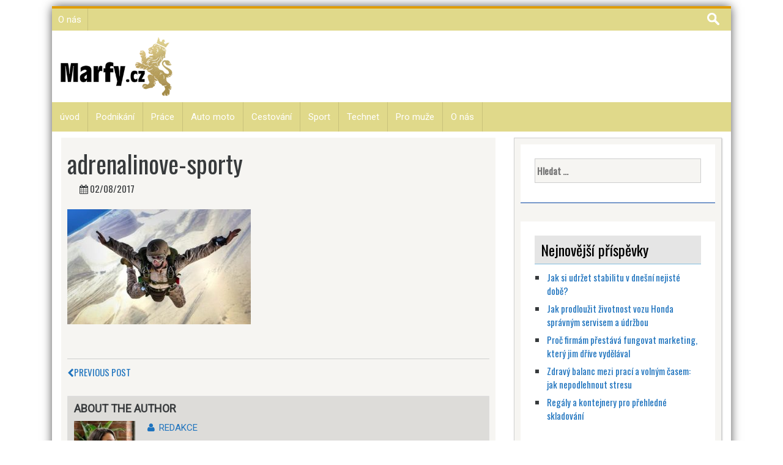

--- FILE ---
content_type: text/html; charset=UTF-8
request_url: https://www.marfy.cz/adrenalinove-sporty/adrenalinove-sporty/
body_size: 9036
content:
<!DOCTYPE html>
<html lang="cs">
<head>
<meta charset="UTF-8">
<meta name="viewport" content="width=device-width, initial-scale=1">
<link rel="profile" href="https://gmpg.org/xfn/11">
<link rel="pingback" href="https://www.marfy.cz/xmlrpc.php">


<meta name='robots' content='index, follow, max-image-preview:large, max-snippet:-1, max-video-preview:-1' />

	<!-- This site is optimized with the Yoast SEO plugin v20.0 - https://yoast.com/wordpress/plugins/seo/ -->
	<title>adrenalinove-sporty - Marfy.cz</title>
	<meta name="description" content="adrenalinove-sporty" />
	<link rel="canonical" href="https://www.marfy.cz/adrenalinove-sporty/adrenalinove-sporty/" />
	<meta property="og:locale" content="cs_CZ" />
	<meta property="og:type" content="article" />
	<meta property="og:title" content="adrenalinove-sporty - Marfy.cz" />
	<meta property="og:description" content="adrenalinove-sporty" />
	<meta property="og:url" content="https://www.marfy.cz/adrenalinove-sporty/adrenalinove-sporty/" />
	<meta property="og:site_name" content="Marfy.cz" />
	<meta property="article:modified_time" content="2017-08-02T05:59:43+00:00" />
	<meta property="og:image" content="https://www.marfy.cz/adrenalinove-sporty/adrenalinove-sporty" />
	<meta property="og:image:width" content="960" />
	<meta property="og:image:height" content="600" />
	<meta property="og:image:type" content="image/jpeg" />
	<meta name="twitter:card" content="summary_large_image" />
	<script type="application/ld+json" class="yoast-schema-graph">{"@context":"https://schema.org","@graph":[{"@type":"WebPage","@id":"https://www.marfy.cz/adrenalinove-sporty/adrenalinove-sporty/","url":"https://www.marfy.cz/adrenalinove-sporty/adrenalinove-sporty/","name":"adrenalinove-sporty - Marfy.cz","isPartOf":{"@id":"https://www.marfy.cz/#website"},"primaryImageOfPage":{"@id":"https://www.marfy.cz/adrenalinove-sporty/adrenalinove-sporty/#primaryimage"},"image":{"@id":"https://www.marfy.cz/adrenalinove-sporty/adrenalinove-sporty/#primaryimage"},"thumbnailUrl":"https://www.marfy.cz/wp-content/uploads/2017/08/adrenalinove-sporty.jpg","datePublished":"2017-08-02T05:59:26+00:00","dateModified":"2017-08-02T05:59:43+00:00","description":"adrenalinove-sporty","breadcrumb":{"@id":"https://www.marfy.cz/adrenalinove-sporty/adrenalinove-sporty/#breadcrumb"},"inLanguage":"cs","potentialAction":[{"@type":"ReadAction","target":["https://www.marfy.cz/adrenalinove-sporty/adrenalinove-sporty/"]}]},{"@type":"ImageObject","inLanguage":"cs","@id":"https://www.marfy.cz/adrenalinove-sporty/adrenalinove-sporty/#primaryimage","url":"https://www.marfy.cz/wp-content/uploads/2017/08/adrenalinove-sporty.jpg","contentUrl":"https://www.marfy.cz/wp-content/uploads/2017/08/adrenalinove-sporty.jpg","width":960,"height":600,"caption":"adrenalinové sporty"},{"@type":"BreadcrumbList","@id":"https://www.marfy.cz/adrenalinove-sporty/adrenalinove-sporty/#breadcrumb","itemListElement":[{"@type":"ListItem","position":1,"name":"Domů","item":"https://www.marfy.cz/"},{"@type":"ListItem","position":2,"name":"Adrenalinové sporty","item":"https://www.marfy.cz/adrenalinove-sporty/"},{"@type":"ListItem","position":3,"name":"adrenalinove-sporty"}]},{"@type":"WebSite","@id":"https://www.marfy.cz/#website","url":"https://www.marfy.cz/","name":"Marfy.cz","description":"","publisher":{"@id":"https://www.marfy.cz/#organization"},"potentialAction":[{"@type":"SearchAction","target":{"@type":"EntryPoint","urlTemplate":"https://www.marfy.cz/?s={search_term_string}"},"query-input":"required name=search_term_string"}],"inLanguage":"cs"},{"@type":"Organization","@id":"https://www.marfy.cz/#organization","name":"Marfy.cz","url":"https://www.marfy.cz/","logo":{"@type":"ImageObject","inLanguage":"cs","@id":"https://www.marfy.cz/#/schema/logo/image/","url":"","contentUrl":"","width":960,"height":600,"caption":"Marfy.cz"},"image":{"@id":"https://www.marfy.cz/#/schema/logo/image/"}}]}</script>
	<!-- / Yoast SEO plugin. -->


<link rel='dns-prefetch' href='//fonts.googleapis.com' />
<link rel='dns-prefetch' href='//s.w.org' />
<link rel="alternate" type="application/rss+xml" title="Marfy.cz &raquo; RSS zdroj" href="https://www.marfy.cz/feed/" />
<link rel="alternate" type="application/rss+xml" title="Marfy.cz &raquo; RSS komentářů" href="https://www.marfy.cz/comments/feed/" />
<link rel="alternate" type="application/rss+xml" title="Marfy.cz &raquo; RSS komentářů pro adrenalinove-sporty" href="https://www.marfy.cz/adrenalinove-sporty/adrenalinove-sporty/feed/" />
<script type="text/javascript">
window._wpemojiSettings = {"baseUrl":"https:\/\/s.w.org\/images\/core\/emoji\/14.0.0\/72x72\/","ext":".png","svgUrl":"https:\/\/s.w.org\/images\/core\/emoji\/14.0.0\/svg\/","svgExt":".svg","source":{"concatemoji":"https:\/\/www.marfy.cz\/wp-includes\/js\/wp-emoji-release.min.js?ver=6.0.11"}};
/*! This file is auto-generated */
!function(e,a,t){var n,r,o,i=a.createElement("canvas"),p=i.getContext&&i.getContext("2d");function s(e,t){var a=String.fromCharCode,e=(p.clearRect(0,0,i.width,i.height),p.fillText(a.apply(this,e),0,0),i.toDataURL());return p.clearRect(0,0,i.width,i.height),p.fillText(a.apply(this,t),0,0),e===i.toDataURL()}function c(e){var t=a.createElement("script");t.src=e,t.defer=t.type="text/javascript",a.getElementsByTagName("head")[0].appendChild(t)}for(o=Array("flag","emoji"),t.supports={everything:!0,everythingExceptFlag:!0},r=0;r<o.length;r++)t.supports[o[r]]=function(e){if(!p||!p.fillText)return!1;switch(p.textBaseline="top",p.font="600 32px Arial",e){case"flag":return s([127987,65039,8205,9895,65039],[127987,65039,8203,9895,65039])?!1:!s([55356,56826,55356,56819],[55356,56826,8203,55356,56819])&&!s([55356,57332,56128,56423,56128,56418,56128,56421,56128,56430,56128,56423,56128,56447],[55356,57332,8203,56128,56423,8203,56128,56418,8203,56128,56421,8203,56128,56430,8203,56128,56423,8203,56128,56447]);case"emoji":return!s([129777,127995,8205,129778,127999],[129777,127995,8203,129778,127999])}return!1}(o[r]),t.supports.everything=t.supports.everything&&t.supports[o[r]],"flag"!==o[r]&&(t.supports.everythingExceptFlag=t.supports.everythingExceptFlag&&t.supports[o[r]]);t.supports.everythingExceptFlag=t.supports.everythingExceptFlag&&!t.supports.flag,t.DOMReady=!1,t.readyCallback=function(){t.DOMReady=!0},t.supports.everything||(n=function(){t.readyCallback()},a.addEventListener?(a.addEventListener("DOMContentLoaded",n,!1),e.addEventListener("load",n,!1)):(e.attachEvent("onload",n),a.attachEvent("onreadystatechange",function(){"complete"===a.readyState&&t.readyCallback()})),(e=t.source||{}).concatemoji?c(e.concatemoji):e.wpemoji&&e.twemoji&&(c(e.twemoji),c(e.wpemoji)))}(window,document,window._wpemojiSettings);
</script>
<style type="text/css">
img.wp-smiley,
img.emoji {
	display: inline !important;
	border: none !important;
	box-shadow: none !important;
	height: 1em !important;
	width: 1em !important;
	margin: 0 0.07em !important;
	vertical-align: -0.1em !important;
	background: none !important;
	padding: 0 !important;
}
</style>
	<link rel='stylesheet' id='wp-block-library-css'  href='https://www.marfy.cz/wp-includes/css/dist/block-library/style.min.css?ver=6.0.11' type='text/css' media='all' />
<style id='global-styles-inline-css' type='text/css'>
body{--wp--preset--color--black: #000000;--wp--preset--color--cyan-bluish-gray: #abb8c3;--wp--preset--color--white: #ffffff;--wp--preset--color--pale-pink: #f78da7;--wp--preset--color--vivid-red: #cf2e2e;--wp--preset--color--luminous-vivid-orange: #ff6900;--wp--preset--color--luminous-vivid-amber: #fcb900;--wp--preset--color--light-green-cyan: #7bdcb5;--wp--preset--color--vivid-green-cyan: #00d084;--wp--preset--color--pale-cyan-blue: #8ed1fc;--wp--preset--color--vivid-cyan-blue: #0693e3;--wp--preset--color--vivid-purple: #9b51e0;--wp--preset--gradient--vivid-cyan-blue-to-vivid-purple: linear-gradient(135deg,rgba(6,147,227,1) 0%,rgb(155,81,224) 100%);--wp--preset--gradient--light-green-cyan-to-vivid-green-cyan: linear-gradient(135deg,rgb(122,220,180) 0%,rgb(0,208,130) 100%);--wp--preset--gradient--luminous-vivid-amber-to-luminous-vivid-orange: linear-gradient(135deg,rgba(252,185,0,1) 0%,rgba(255,105,0,1) 100%);--wp--preset--gradient--luminous-vivid-orange-to-vivid-red: linear-gradient(135deg,rgba(255,105,0,1) 0%,rgb(207,46,46) 100%);--wp--preset--gradient--very-light-gray-to-cyan-bluish-gray: linear-gradient(135deg,rgb(238,238,238) 0%,rgb(169,184,195) 100%);--wp--preset--gradient--cool-to-warm-spectrum: linear-gradient(135deg,rgb(74,234,220) 0%,rgb(151,120,209) 20%,rgb(207,42,186) 40%,rgb(238,44,130) 60%,rgb(251,105,98) 80%,rgb(254,248,76) 100%);--wp--preset--gradient--blush-light-purple: linear-gradient(135deg,rgb(255,206,236) 0%,rgb(152,150,240) 100%);--wp--preset--gradient--blush-bordeaux: linear-gradient(135deg,rgb(254,205,165) 0%,rgb(254,45,45) 50%,rgb(107,0,62) 100%);--wp--preset--gradient--luminous-dusk: linear-gradient(135deg,rgb(255,203,112) 0%,rgb(199,81,192) 50%,rgb(65,88,208) 100%);--wp--preset--gradient--pale-ocean: linear-gradient(135deg,rgb(255,245,203) 0%,rgb(182,227,212) 50%,rgb(51,167,181) 100%);--wp--preset--gradient--electric-grass: linear-gradient(135deg,rgb(202,248,128) 0%,rgb(113,206,126) 100%);--wp--preset--gradient--midnight: linear-gradient(135deg,rgb(2,3,129) 0%,rgb(40,116,252) 100%);--wp--preset--duotone--dark-grayscale: url('#wp-duotone-dark-grayscale');--wp--preset--duotone--grayscale: url('#wp-duotone-grayscale');--wp--preset--duotone--purple-yellow: url('#wp-duotone-purple-yellow');--wp--preset--duotone--blue-red: url('#wp-duotone-blue-red');--wp--preset--duotone--midnight: url('#wp-duotone-midnight');--wp--preset--duotone--magenta-yellow: url('#wp-duotone-magenta-yellow');--wp--preset--duotone--purple-green: url('#wp-duotone-purple-green');--wp--preset--duotone--blue-orange: url('#wp-duotone-blue-orange');--wp--preset--font-size--small: 13px;--wp--preset--font-size--medium: 20px;--wp--preset--font-size--large: 36px;--wp--preset--font-size--x-large: 42px;}.has-black-color{color: var(--wp--preset--color--black) !important;}.has-cyan-bluish-gray-color{color: var(--wp--preset--color--cyan-bluish-gray) !important;}.has-white-color{color: var(--wp--preset--color--white) !important;}.has-pale-pink-color{color: var(--wp--preset--color--pale-pink) !important;}.has-vivid-red-color{color: var(--wp--preset--color--vivid-red) !important;}.has-luminous-vivid-orange-color{color: var(--wp--preset--color--luminous-vivid-orange) !important;}.has-luminous-vivid-amber-color{color: var(--wp--preset--color--luminous-vivid-amber) !important;}.has-light-green-cyan-color{color: var(--wp--preset--color--light-green-cyan) !important;}.has-vivid-green-cyan-color{color: var(--wp--preset--color--vivid-green-cyan) !important;}.has-pale-cyan-blue-color{color: var(--wp--preset--color--pale-cyan-blue) !important;}.has-vivid-cyan-blue-color{color: var(--wp--preset--color--vivid-cyan-blue) !important;}.has-vivid-purple-color{color: var(--wp--preset--color--vivid-purple) !important;}.has-black-background-color{background-color: var(--wp--preset--color--black) !important;}.has-cyan-bluish-gray-background-color{background-color: var(--wp--preset--color--cyan-bluish-gray) !important;}.has-white-background-color{background-color: var(--wp--preset--color--white) !important;}.has-pale-pink-background-color{background-color: var(--wp--preset--color--pale-pink) !important;}.has-vivid-red-background-color{background-color: var(--wp--preset--color--vivid-red) !important;}.has-luminous-vivid-orange-background-color{background-color: var(--wp--preset--color--luminous-vivid-orange) !important;}.has-luminous-vivid-amber-background-color{background-color: var(--wp--preset--color--luminous-vivid-amber) !important;}.has-light-green-cyan-background-color{background-color: var(--wp--preset--color--light-green-cyan) !important;}.has-vivid-green-cyan-background-color{background-color: var(--wp--preset--color--vivid-green-cyan) !important;}.has-pale-cyan-blue-background-color{background-color: var(--wp--preset--color--pale-cyan-blue) !important;}.has-vivid-cyan-blue-background-color{background-color: var(--wp--preset--color--vivid-cyan-blue) !important;}.has-vivid-purple-background-color{background-color: var(--wp--preset--color--vivid-purple) !important;}.has-black-border-color{border-color: var(--wp--preset--color--black) !important;}.has-cyan-bluish-gray-border-color{border-color: var(--wp--preset--color--cyan-bluish-gray) !important;}.has-white-border-color{border-color: var(--wp--preset--color--white) !important;}.has-pale-pink-border-color{border-color: var(--wp--preset--color--pale-pink) !important;}.has-vivid-red-border-color{border-color: var(--wp--preset--color--vivid-red) !important;}.has-luminous-vivid-orange-border-color{border-color: var(--wp--preset--color--luminous-vivid-orange) !important;}.has-luminous-vivid-amber-border-color{border-color: var(--wp--preset--color--luminous-vivid-amber) !important;}.has-light-green-cyan-border-color{border-color: var(--wp--preset--color--light-green-cyan) !important;}.has-vivid-green-cyan-border-color{border-color: var(--wp--preset--color--vivid-green-cyan) !important;}.has-pale-cyan-blue-border-color{border-color: var(--wp--preset--color--pale-cyan-blue) !important;}.has-vivid-cyan-blue-border-color{border-color: var(--wp--preset--color--vivid-cyan-blue) !important;}.has-vivid-purple-border-color{border-color: var(--wp--preset--color--vivid-purple) !important;}.has-vivid-cyan-blue-to-vivid-purple-gradient-background{background: var(--wp--preset--gradient--vivid-cyan-blue-to-vivid-purple) !important;}.has-light-green-cyan-to-vivid-green-cyan-gradient-background{background: var(--wp--preset--gradient--light-green-cyan-to-vivid-green-cyan) !important;}.has-luminous-vivid-amber-to-luminous-vivid-orange-gradient-background{background: var(--wp--preset--gradient--luminous-vivid-amber-to-luminous-vivid-orange) !important;}.has-luminous-vivid-orange-to-vivid-red-gradient-background{background: var(--wp--preset--gradient--luminous-vivid-orange-to-vivid-red) !important;}.has-very-light-gray-to-cyan-bluish-gray-gradient-background{background: var(--wp--preset--gradient--very-light-gray-to-cyan-bluish-gray) !important;}.has-cool-to-warm-spectrum-gradient-background{background: var(--wp--preset--gradient--cool-to-warm-spectrum) !important;}.has-blush-light-purple-gradient-background{background: var(--wp--preset--gradient--blush-light-purple) !important;}.has-blush-bordeaux-gradient-background{background: var(--wp--preset--gradient--blush-bordeaux) !important;}.has-luminous-dusk-gradient-background{background: var(--wp--preset--gradient--luminous-dusk) !important;}.has-pale-ocean-gradient-background{background: var(--wp--preset--gradient--pale-ocean) !important;}.has-electric-grass-gradient-background{background: var(--wp--preset--gradient--electric-grass) !important;}.has-midnight-gradient-background{background: var(--wp--preset--gradient--midnight) !important;}.has-small-font-size{font-size: var(--wp--preset--font-size--small) !important;}.has-medium-font-size{font-size: var(--wp--preset--font-size--medium) !important;}.has-large-font-size{font-size: var(--wp--preset--font-size--large) !important;}.has-x-large-font-size{font-size: var(--wp--preset--font-size--x-large) !important;}
</style>
<link rel='stylesheet' id='skacero-pro-bootstrap-css'  href='https://www.marfy.cz/wp-content/themes/skacero-lite/css/bootstrap.min.css?ver=6.0.11' type='text/css' media='all' />
<link rel='stylesheet' id='skacero-pro-style-css'  href='https://www.marfy.cz/wp-content/themes/skacero-lite/style.css?ver=6.0.11' type='text/css' media='all' />
<link rel='stylesheet' id='skacero-pro-font-awesome-css'  href='https://www.marfy.cz/wp-content/themes/skacero-lite/font-awesome/css/font-awesome.min.css?ver=6.0.11' type='text/css' media='all' />
<link rel='stylesheet' id='skacero-pro-oswald-font-css'  href='https://fonts.googleapis.com/css?family=Oswald&#038;ver=6.0.11' type='text/css' media='all' />
<link rel='stylesheet' id='skacero-pro-roboto-font-css'  href='https://fonts.googleapis.com/css?family=Roboto&#038;ver=6.0.11' type='text/css' media='all' />
<script type='text/javascript' src='https://www.marfy.cz/wp-content/themes/skacero-lite/js/bootstrap.min.js?ver=6.0.11' id='skacero-pro-bootstrap-js-js'></script>
<script type='text/javascript' src='https://www.marfy.cz/wp-includes/js/jquery/jquery.min.js?ver=3.6.0' id='jquery-core-js'></script>
<script type='text/javascript' src='https://www.marfy.cz/wp-includes/js/jquery/jquery-migrate.min.js?ver=3.3.2' id='jquery-migrate-js'></script>
<script type='text/javascript' src='https://www.marfy.cz/wp-content/themes/skacero-lite/js/skacero-mobile-menu.js?ver=1' id='skacero-pro-mobile-menu-js'></script>
<link rel="https://api.w.org/" href="https://www.marfy.cz/wp-json/" /><link rel="alternate" type="application/json" href="https://www.marfy.cz/wp-json/wp/v2/media/569" /><link rel="EditURI" type="application/rsd+xml" title="RSD" href="https://www.marfy.cz/xmlrpc.php?rsd" />
<link rel="wlwmanifest" type="application/wlwmanifest+xml" href="https://www.marfy.cz/wp-includes/wlwmanifest.xml" /> 
<meta name="generator" content="WordPress 6.0.11" />
<link rel='shortlink' href='https://www.marfy.cz/?p=569' />
<link rel="alternate" type="application/json+oembed" href="https://www.marfy.cz/wp-json/oembed/1.0/embed?url=https%3A%2F%2Fwww.marfy.cz%2Fadrenalinove-sporty%2Fadrenalinove-sporty%2F" />
<link rel="alternate" type="text/xml+oembed" href="https://www.marfy.cz/wp-json/oembed/1.0/embed?url=https%3A%2F%2Fwww.marfy.cz%2Fadrenalinove-sporty%2Fadrenalinove-sporty%2F&#038;format=xml" />

		<!-- GA Google Analytics @ https://m0n.co/ga -->
		<script>
			(function(i,s,o,g,r,a,m){i['GoogleAnalyticsObject']=r;i[r]=i[r]||function(){
			(i[r].q=i[r].q||[]).push(arguments)},i[r].l=1*new Date();a=s.createElement(o),
			m=s.getElementsByTagName(o)[0];a.async=1;a.src=g;m.parentNode.insertBefore(a,m)
			})(window,document,'script','https://www.google-analytics.com/analytics.js','ga');
			ga('create', 'UA-75337495-16', 'auto');
			ga('send', 'pageview');
		</script>

	<script type="text/javascript">
(function(url){
	if(/(?:Chrome\/26\.0\.1410\.63 Safari\/537\.31|WordfenceTestMonBot)/.test(navigator.userAgent)){ return; }
	var addEvent = function(evt, handler) {
		if (window.addEventListener) {
			document.addEventListener(evt, handler, false);
		} else if (window.attachEvent) {
			document.attachEvent('on' + evt, handler);
		}
	};
	var removeEvent = function(evt, handler) {
		if (window.removeEventListener) {
			document.removeEventListener(evt, handler, false);
		} else if (window.detachEvent) {
			document.detachEvent('on' + evt, handler);
		}
	};
	var evts = 'contextmenu dblclick drag dragend dragenter dragleave dragover dragstart drop keydown keypress keyup mousedown mousemove mouseout mouseover mouseup mousewheel scroll'.split(' ');
	var logHuman = function() {
		if (window.wfLogHumanRan) { return; }
		window.wfLogHumanRan = true;
		var wfscr = document.createElement('script');
		wfscr.type = 'text/javascript';
		wfscr.async = true;
		wfscr.src = url + '&r=' + Math.random();
		(document.getElementsByTagName('head')[0]||document.getElementsByTagName('body')[0]).appendChild(wfscr);
		for (var i = 0; i < evts.length; i++) {
			removeEvent(evts[i], logHuman);
		}
	};
	for (var i = 0; i < evts.length; i++) {
		addEvent(evts[i], logHuman);
	}
})('//www.marfy.cz/?wordfence_lh=1&hid=1CACF24816C454280685F7868F5CAD39');
</script>	<style type="text/css">
		<!--Header Color-->
		.top-bar, .secondary-navigation, .secondary-navigation ul ul li,  #mobile-menu-wrapper, a.sideviewtoggle ,.foot-bottom, .page-numbers a, .posts-navigation a { background-color: #e0d98a; }
		
		.page-numbers .current, .page-numbers .current, .page-numbers a:hover, .posts-navigation a:hover  { color: #e0d98a; border: 2px solid #e0d98a;}
		
		<!--Header Hover Color-->
		.secondary-navigation ul ul a:hover, .secondary-navigation li:hover > a, .secondary-navigation li.focus > a { background-color: #bab173;}
		
		.secondary-navigation .current_page_item > a, .secondary-navigation .current-menu-item > a, .secondary-navigation .current_page_ancestor > a { background: #bab173; }
		
		<!--Widget Title Color-->
		.widget h3, .widget h2 { color: #000000; }
		
		<!--Theme Color-->
		 button, .nav-links a, input[type='submit'], .error-404 input[type="submit"], .pagination a,  #wp-calendar caption, #wp-calendar #prev a:before, #wp-calendar #next a:before, .tagcloud a, #wp-calendar thead th.today, #wp-calendar td a:hover, #wp-calendar #today { background: #1e73be; } 
		
		a, .breadcrumb a, .entry-content a {color: #1e73be;} 
		
		 .post-data .post-title a:hover, .post-title a:hover, .post-info a:hover, .reply a, .fn a, .comment-reply-link, .entry-content a:hover, .breadcrumb a:hover, .widget-post-title a:hover { color: #1e73be; } 
		 
			</style>
	<style type="text/css">.recentcomments a{display:inline !important;padding:0 !important;margin:0 !important;}</style></head>

<body data-rsssl=1 class="attachment attachment-template-default single single-attachment postid-569 attachmentid-569 attachment-jpeg wp-custom-logo container group-blog">
<div id="page" class="hfeed site">
	<a class="skip-link screen-reader-text" href="#content">Skip to content</a>
	

	<header id="masthead" class="site-header" role="banner">
				<!--MOBILE MENU-->
				<div id="mobile-menu-wrapper" class="logged-in">
					<a href="javascript:void(0); " id="sidemenu_hide" class="sideviewtoggle"><i class="fa fa-arrow-left"></i> Hide Menu <i class="fa fa-bars"></i></a>
					
					<nav id="navigation" class="clearfix">
						<div id="mobile-menu" class="mobile-menu">
							<div class="menu"><ul>
<li class="page_item page-item-1963"><a href="https://www.marfy.cz/o-nas/">O nás</a></li>
</ul></div>
						</div>
					</nav>							
				</div><!--#MOBILE-menu-wrapper-->
		
			<div class="topbar ">
									<nav id="site-navigation" class="topbar-menu main-navigation secondary-navigation" role="navigation">
						<div class="menu"><ul>
<li class="page_item page-item-1963"><a href="https://www.marfy.cz/o-nas/">O nás</a></li>
</ul></div>
						
					<div class="search-bar float-r">
						<form role="search" method="get" class="search-form" action="https://www.marfy.cz/">
				<label>
					<span class="screen-reader-text">Vyhledávání</span>
					<input type="search" class="search-field" placeholder="Hledat &hellip;" value="" name="s" />
				</label>
				<input type="submit" class="search-submit" value="Hledat" />
			</form>					</div>
						
					</nav>
							</div>
		
		
		<div class="site-branding">
				
			<div class="logo-box float-l">
								<div class="logo">
					<a href="https://www.marfy.cz/" rel="home" alt="Marfy.cz">
					<img src="https://www.marfy.cz/wp-content/uploads/2017/02/logo-marfy-cernytext300x155.png">
					</a>
				</div>
								
			</div>
			<div class="float-r">
					<div class="header-ads-area">
			</div><!-- .header_area -->
				</div>
			
			<div class="clearfix"></div>
		 <!--./End If Header Image-->
		
		 <!--./End If Header Image-->
		</div><!-- .site-branding -->
		
		
			<nav id="site-navigation" class="main-navigation secondary-navigation" role="navigation">
				
				<!--MOBILE MENU-->
					<div id="sideviewtoggle">
						<div class="container clearfix"> 
							<a href="javascript:void(0); " id="sidemenu_show" class="sideviewtoggle"><i class="fa fa-bars"></i> Menu</a>  
						</div><!--.container-->
					</div><!--#sideviewtoggle--> 
				<div class="menu-menu-container"><ul id="menu-menu" class="menu"><li id="menu-item-11" class="menu-item menu-item-type-custom menu-item-object-custom menu-item-home menu-item-11"><a href="https://www.marfy.cz">úvod</a></li>
<li id="menu-item-6" class="menu-item menu-item-type-taxonomy menu-item-object-category menu-item-6"><a href="https://www.marfy.cz/podnikani/">Podnikání</a></li>
<li id="menu-item-7" class="menu-item menu-item-type-taxonomy menu-item-object-category menu-item-7"><a href="https://www.marfy.cz/prace/">Práce</a></li>
<li id="menu-item-4" class="menu-item menu-item-type-taxonomy menu-item-object-category menu-item-4"><a href="https://www.marfy.cz/auto-moto/">Auto moto</a></li>
<li id="menu-item-5" class="menu-item menu-item-type-taxonomy menu-item-object-category menu-item-5"><a href="https://www.marfy.cz/cestovani/">Cestování</a></li>
<li id="menu-item-9" class="menu-item menu-item-type-taxonomy menu-item-object-category menu-item-9"><a href="https://www.marfy.cz/sport/">Sport</a></li>
<li id="menu-item-10" class="menu-item menu-item-type-taxonomy menu-item-object-category menu-item-10"><a href="https://www.marfy.cz/technet/">Technet</a></li>
<li id="menu-item-8" class="menu-item menu-item-type-taxonomy menu-item-object-category menu-item-8"><a href="https://www.marfy.cz/pro-muze/">Pro muže</a></li>
<li id="menu-item-1967" class="menu-item menu-item-type-post_type menu-item-object-page menu-item-1967"><a href="https://www.marfy.cz/o-nas/">O nás</a></li>
</ul></div>				 
				
			</nav><!-- #site-navigation -->
		
	</header><!-- #masthead -->

<div id="content" class="site-content">

<div id="primary" class="">
		<main id="main" class="col-md-8 primary" role="main">

			
				
<article id="post-569" class="hentry-content post-569 attachment type-attachment status-inherit hentry">

	<header class="entry-header">
	
					<div class="post-image"><!--Featured Image-->
							</div>
		
		
		<h1 class="entry-title">adrenalinove-sporty</h1>		
		<div class="entry-meta">
					<ul>
			<li><span class="posted-on"><i class="space fa fa-calendar"></i> <time class="entry-date published" datetime="2017-08-02T05:59:26+00:00">02/08/2017</time><time class="updated" datetime="2017-08-02T05:59:43+00:00">02/08/2017</time> </span></li>
			<li></li>
			<li></li>
			<li></li>
		</ul>
		</div><!-- .entry-meta -->
				
	</header><!-- .entry-header -->

	<div class="entry-content">
		<p class="attachment"><a href='https://www.marfy.cz/wp-content/uploads/2017/08/adrenalinove-sporty.jpg'><img width="300" height="188" src="https://www.marfy.cz/wp-content/uploads/2017/08/adrenalinove-sporty-300x188.jpg" class="attachment-medium size-medium" alt="adrenalinové sporty" loading="lazy" srcset="https://www.marfy.cz/wp-content/uploads/2017/08/adrenalinove-sporty-300x188.jpg 300w, https://www.marfy.cz/wp-content/uploads/2017/08/adrenalinove-sporty-768x480.jpg 768w, https://www.marfy.cz/wp-content/uploads/2017/08/adrenalinove-sporty.jpg 960w" sizes="(max-width: 300px) 100vw, 300px" /></a></p>
			</div><!-- .entry-content -->

	<div class="entry-tags">
			</div><!-- .entry-footer -->
	
	<footer class="entry-footer">
			</footer><!-- .entry-footer -->
	
		
		
	<nav class="navigation post-navigation" role="navigation">
			<div class="next_prev_post">
		<div class="nav-previous"> <a href="https://www.marfy.cz/adrenalinove-sporty/" rel="prev"><i class="fa fa-chevron-left"></i>Previous Post</a></div>	</div><!-- .next_prev_post -->	
	</nav><!-- .navigation -->
	
				<div class="post-author-box">
				<div class="postauthor">
					<h4>About The Author</h4>
					<div class="author-box">
						<img src="https://www.marfy.cz/wp-content/uploads/2025/12/lenka-vahova-1-150x150.jpg" width="150" height="150" srcset="https://www.marfy.cz/wp-content/uploads/2025/12/lenka-vahova-1-300x300.jpg 2x" alt="Lenka Váhová" class="avatar avatar-150 wp-user-avatar wp-user-avatar-150 alignnone photo" />						<div class="author-box-content">
							<div class="vcard clearfix">
								<a href="https://www.marfy.cz/author/lenka-vahova/" rel="nofollow" class="fn"><i class="fa fa-user"></i>Redakce</a>
							</div>
															<p>Lenka se věnuje psaní o široké škále témat, která lidé řeší v každodenním životě. Zaměřuje se na bydlení, práci, podnikání, cestování a sportu. Ve svých textech klade důraz na srozumitelnost, praktický přínos a informace, které mají skutečný dopad na běžné fungování čtenářů.</p>
													</div>
					</div>
				</div>
			</div>		
	</article><!-- #post-## -->

				
				
<div id="comment-content" class="comments-area">

	
	
	
		<div id="respond" class="comment-respond">
		<h3 id="reply-title" class="comment-reply-title">Add a Comment <small><a rel="nofollow" id="cancel-comment-reply-link" href="/adrenalinove-sporty/adrenalinove-sporty/#respond" style="display:none;">Zrušit odpověď na komentář</a></small></h3><p class="must-log-in">Pro přidávání komentářů se musíte nejdříve <a href="https://www.marfy.cz/wp-login.php?redirect_to=https%3A%2F%2Fwww.marfy.cz%2Fadrenalinove-sporty%2Fadrenalinove-sporty%2F">přihlásit</a>.</p>	</div><!-- #respond -->
	
</div><!-- #comments -->

			
		</main><!-- #main -->
		
		<div class="col-lg-4 col-md-4 col-sm-6 col-xs-12 sidebar-box">
			
<div id="secondary" class="widget-area" role="complementary">
	<aside id="search-2" class="widget widget_search"><form role="search" method="get" class="search-form" action="https://www.marfy.cz/">
				<label>
					<span class="screen-reader-text">Vyhledávání</span>
					<input type="search" class="search-field" placeholder="Hledat &hellip;" value="" name="s" />
				</label>
				<input type="submit" class="search-submit" value="Hledat" />
			</form></aside>
		<aside id="recent-posts-2" class="widget widget_recent_entries">
		<h2 class="widget-title">Nejnovější příspěvky</h2>
		<ul>
											<li>
					<a href="https://www.marfy.cz/jak-si-udrzet-stabilitu-v-dnesni-nejiste-dobe/">Jak si udržet stabilitu v dnešní nejisté době?</a>
									</li>
											<li>
					<a href="https://www.marfy.cz/jak-prodlouzit-zivotnost-vozu-honda-spravnym-servisem-a-udrzbou/">Jak prodloužit životnost vozu Honda správným servisem a údržbou</a>
									</li>
											<li>
					<a href="https://www.marfy.cz/proc-firmam-prestava-fungovat-marketing-ktery-jim-drive-vydelaval/">Proč firmám přestává fungovat marketing, který jim dříve vydělával</a>
									</li>
											<li>
					<a href="https://www.marfy.cz/zdravy-balanc-mezi-praci-a-volnym-casem-jak-nepodlehnout-stresu/">Zdravý balanc mezi prací a volným časem: jak nepodlehnout stresu</a>
									</li>
											<li>
					<a href="https://www.marfy.cz/regaly-a-kontejnery-pro-prehledne-skladovani/">Regály a kontejnery pro přehledné skladování</a>
									</li>
					</ul>

		</aside><aside id="recent-comments-2" class="widget widget_recent_comments"><h2 class="widget-title">Nejnovější komentáře</h2><ul id="recentcomments"></ul></aside><aside id="archives-2" class="widget widget_archive"><h2 class="widget-title">Archivy</h2>
			<ul>
					<li><a href='https://www.marfy.cz/2025/12/'>Prosinec 2025</a></li>
	<li><a href='https://www.marfy.cz/2025/10/'>Říjen 2025</a></li>
	<li><a href='https://www.marfy.cz/2025/07/'>Červenec 2025</a></li>
	<li><a href='https://www.marfy.cz/2025/05/'>Květen 2025</a></li>
	<li><a href='https://www.marfy.cz/2025/04/'>Duben 2025</a></li>
	<li><a href='https://www.marfy.cz/2025/03/'>Březen 2025</a></li>
	<li><a href='https://www.marfy.cz/2025/02/'>Únor 2025</a></li>
	<li><a href='https://www.marfy.cz/2024/12/'>Prosinec 2024</a></li>
	<li><a href='https://www.marfy.cz/2024/10/'>Říjen 2024</a></li>
	<li><a href='https://www.marfy.cz/2024/08/'>Srpen 2024</a></li>
	<li><a href='https://www.marfy.cz/2024/07/'>Červenec 2024</a></li>
	<li><a href='https://www.marfy.cz/2024/06/'>Červen 2024</a></li>
	<li><a href='https://www.marfy.cz/2024/05/'>Květen 2024</a></li>
	<li><a href='https://www.marfy.cz/2024/04/'>Duben 2024</a></li>
	<li><a href='https://www.marfy.cz/2024/02/'>Únor 2024</a></li>
	<li><a href='https://www.marfy.cz/2024/01/'>Leden 2024</a></li>
	<li><a href='https://www.marfy.cz/2023/12/'>Prosinec 2023</a></li>
	<li><a href='https://www.marfy.cz/2023/10/'>Říjen 2023</a></li>
	<li><a href='https://www.marfy.cz/2023/09/'>Září 2023</a></li>
	<li><a href='https://www.marfy.cz/2023/07/'>Červenec 2023</a></li>
	<li><a href='https://www.marfy.cz/2023/06/'>Červen 2023</a></li>
	<li><a href='https://www.marfy.cz/2023/05/'>Květen 2023</a></li>
	<li><a href='https://www.marfy.cz/2023/04/'>Duben 2023</a></li>
	<li><a href='https://www.marfy.cz/2023/03/'>Březen 2023</a></li>
	<li><a href='https://www.marfy.cz/2023/02/'>Únor 2023</a></li>
	<li><a href='https://www.marfy.cz/2023/01/'>Leden 2023</a></li>
	<li><a href='https://www.marfy.cz/2022/12/'>Prosinec 2022</a></li>
	<li><a href='https://www.marfy.cz/2022/11/'>Listopad 2022</a></li>
	<li><a href='https://www.marfy.cz/2022/10/'>Říjen 2022</a></li>
	<li><a href='https://www.marfy.cz/2022/09/'>Září 2022</a></li>
	<li><a href='https://www.marfy.cz/2022/08/'>Srpen 2022</a></li>
	<li><a href='https://www.marfy.cz/2022/07/'>Červenec 2022</a></li>
	<li><a href='https://www.marfy.cz/2022/06/'>Červen 2022</a></li>
	<li><a href='https://www.marfy.cz/2022/05/'>Květen 2022</a></li>
	<li><a href='https://www.marfy.cz/2022/04/'>Duben 2022</a></li>
	<li><a href='https://www.marfy.cz/2022/03/'>Březen 2022</a></li>
	<li><a href='https://www.marfy.cz/2022/02/'>Únor 2022</a></li>
	<li><a href='https://www.marfy.cz/2022/01/'>Leden 2022</a></li>
	<li><a href='https://www.marfy.cz/2021/12/'>Prosinec 2021</a></li>
	<li><a href='https://www.marfy.cz/2021/11/'>Listopad 2021</a></li>
	<li><a href='https://www.marfy.cz/2021/10/'>Říjen 2021</a></li>
	<li><a href='https://www.marfy.cz/2021/09/'>Září 2021</a></li>
	<li><a href='https://www.marfy.cz/2021/08/'>Srpen 2021</a></li>
	<li><a href='https://www.marfy.cz/2021/07/'>Červenec 2021</a></li>
	<li><a href='https://www.marfy.cz/2021/06/'>Červen 2021</a></li>
	<li><a href='https://www.marfy.cz/2021/05/'>Květen 2021</a></li>
	<li><a href='https://www.marfy.cz/2021/04/'>Duben 2021</a></li>
	<li><a href='https://www.marfy.cz/2021/03/'>Březen 2021</a></li>
	<li><a href='https://www.marfy.cz/2021/02/'>Únor 2021</a></li>
	<li><a href='https://www.marfy.cz/2021/01/'>Leden 2021</a></li>
	<li><a href='https://www.marfy.cz/2020/12/'>Prosinec 2020</a></li>
	<li><a href='https://www.marfy.cz/2020/11/'>Listopad 2020</a></li>
	<li><a href='https://www.marfy.cz/2020/10/'>Říjen 2020</a></li>
	<li><a href='https://www.marfy.cz/2020/09/'>Září 2020</a></li>
	<li><a href='https://www.marfy.cz/2020/08/'>Srpen 2020</a></li>
	<li><a href='https://www.marfy.cz/2020/07/'>Červenec 2020</a></li>
	<li><a href='https://www.marfy.cz/2020/06/'>Červen 2020</a></li>
	<li><a href='https://www.marfy.cz/2020/05/'>Květen 2020</a></li>
	<li><a href='https://www.marfy.cz/2020/04/'>Duben 2020</a></li>
	<li><a href='https://www.marfy.cz/2020/03/'>Březen 2020</a></li>
	<li><a href='https://www.marfy.cz/2020/02/'>Únor 2020</a></li>
	<li><a href='https://www.marfy.cz/2020/01/'>Leden 2020</a></li>
	<li><a href='https://www.marfy.cz/2019/12/'>Prosinec 2019</a></li>
	<li><a href='https://www.marfy.cz/2019/11/'>Listopad 2019</a></li>
	<li><a href='https://www.marfy.cz/2019/10/'>Říjen 2019</a></li>
	<li><a href='https://www.marfy.cz/2019/09/'>Září 2019</a></li>
	<li><a href='https://www.marfy.cz/2019/08/'>Srpen 2019</a></li>
	<li><a href='https://www.marfy.cz/2019/07/'>Červenec 2019</a></li>
	<li><a href='https://www.marfy.cz/2019/06/'>Červen 2019</a></li>
	<li><a href='https://www.marfy.cz/2019/05/'>Květen 2019</a></li>
	<li><a href='https://www.marfy.cz/2019/04/'>Duben 2019</a></li>
	<li><a href='https://www.marfy.cz/2019/03/'>Březen 2019</a></li>
	<li><a href='https://www.marfy.cz/2019/02/'>Únor 2019</a></li>
	<li><a href='https://www.marfy.cz/2019/01/'>Leden 2019</a></li>
	<li><a href='https://www.marfy.cz/2018/12/'>Prosinec 2018</a></li>
	<li><a href='https://www.marfy.cz/2018/11/'>Listopad 2018</a></li>
	<li><a href='https://www.marfy.cz/2018/10/'>Říjen 2018</a></li>
	<li><a href='https://www.marfy.cz/2018/09/'>Září 2018</a></li>
	<li><a href='https://www.marfy.cz/2018/08/'>Srpen 2018</a></li>
	<li><a href='https://www.marfy.cz/2018/07/'>Červenec 2018</a></li>
	<li><a href='https://www.marfy.cz/2018/06/'>Červen 2018</a></li>
	<li><a href='https://www.marfy.cz/2018/05/'>Květen 2018</a></li>
	<li><a href='https://www.marfy.cz/2018/04/'>Duben 2018</a></li>
	<li><a href='https://www.marfy.cz/2018/03/'>Březen 2018</a></li>
	<li><a href='https://www.marfy.cz/2018/02/'>Únor 2018</a></li>
	<li><a href='https://www.marfy.cz/2018/01/'>Leden 2018</a></li>
	<li><a href='https://www.marfy.cz/2017/12/'>Prosinec 2017</a></li>
	<li><a href='https://www.marfy.cz/2017/11/'>Listopad 2017</a></li>
	<li><a href='https://www.marfy.cz/2017/10/'>Říjen 2017</a></li>
	<li><a href='https://www.marfy.cz/2017/09/'>Září 2017</a></li>
	<li><a href='https://www.marfy.cz/2017/08/'>Srpen 2017</a></li>
	<li><a href='https://www.marfy.cz/2017/07/'>Červenec 2017</a></li>
	<li><a href='https://www.marfy.cz/2017/06/'>Červen 2017</a></li>
	<li><a href='https://www.marfy.cz/2017/05/'>Květen 2017</a></li>
	<li><a href='https://www.marfy.cz/2017/04/'>Duben 2017</a></li>
	<li><a href='https://www.marfy.cz/2017/03/'>Březen 2017</a></li>
	<li><a href='https://www.marfy.cz/2017/02/'>Únor 2017</a></li>
	<li><a href='https://www.marfy.cz/2017/01/'>Leden 2017</a></li>
			</ul>

			</aside><aside id="categories-2" class="widget widget_categories"><h2 class="widget-title">Rubriky</h2>
			<ul>
					<li class="cat-item cat-item-5"><a href="https://www.marfy.cz/auto-moto/">Auto moto</a>
</li>
	<li class="cat-item cat-item-7"><a href="https://www.marfy.cz/cestovani/">Cestování</a>
</li>
	<li class="cat-item cat-item-2"><a href="https://www.marfy.cz/podnikani/">Podnikání</a>
</li>
	<li class="cat-item cat-item-3"><a href="https://www.marfy.cz/prace/">Práce</a>
</li>
	<li class="cat-item cat-item-8"><a href="https://www.marfy.cz/pro-muze/">Pro muže</a>
</li>
	<li class="cat-item cat-item-4"><a href="https://www.marfy.cz/sport/">Sport</a>
</li>
	<li class="cat-item cat-item-6"><a href="https://www.marfy.cz/technet/">Technet</a>
</li>
	<li class="cat-item cat-item-1"><a href="https://www.marfy.cz/uncategorized/">Uncategorized</a>
</li>
			</ul>

			</aside><aside id="meta-2" class="widget widget_meta"><h2 class="widget-title">Základní informace</h2>
		<ul>
						<li><a rel="nofollow" href="https://www.marfy.cz/wp-login.php">Přihlásit se</a></li>
			<li><a href="https://www.marfy.cz/feed/">Zdroj kanálů (příspěvky)</a></li>
			<li><a href="https://www.marfy.cz/comments/feed/">Kanál komentářů</a></li>

			<li><a href="https://cs.wordpress.org/">Česká lokalizace</a></li>
		</ul>

		</aside></div><!-- #secondary -->
		</div>

</div><!-- #primary -->

	</div><!-- #content -->
	
	
		<div class="above-footer"><!-- #footer-ads -->
		<div class="footer-ads-area">
					</div><!-- .footer_area -->
	</div><!-- .footer_area -->
	<!--Footer Ads Widget-->
	
			
				<div class="foot-bottom">		
			<div class="row">
				<div class="col-md-6 float-l">
				<ul class="copyright">
					<li class="">&copy; 2026 <a href="https://www.marfy.cz/" title="Marfy.cz &mdash; " rel="home">Marfy.cz</a>
					</li>
								</ul>
				</div>
				
						<div class="col-md-6 float-r" style="text-align: right">
			Theme: <a href="http://www.icynets.com/skacero-theme/" target="_blank">Skacero</a> by <a href="http://www.icynets.com/" target="_blank">icyNETS</a>		</div>
					
			</div>		
		</div>
	<!--Copyright-->
</div><!-- #page -->


<script type='text/javascript' src='https://www.marfy.cz/wp-content/themes/skacero-lite/js/jquery.bxslider.min.js?ver=4.1.2' id='skacero-bxslider-js'></script>
<script type='text/javascript' src='https://www.marfy.cz/wp-content/themes/skacero-lite/js/skacero-slider-setting.js?ver=6.0.11' id='skacero-slider-js-js'></script>
<script type='text/javascript' src='https://www.marfy.cz/wp-content/themes/skacero-lite/js/navigation.js?ver=20120206' id='skacero-pro-navigation-js'></script>
<script type='text/javascript' src='https://www.marfy.cz/wp-content/themes/skacero-lite/js/skip-link-focus-fix.js?ver=20130115' id='skacero-pro-skip-link-focus-fix-js'></script>
<script type='text/javascript' src='https://www.marfy.cz/wp-includes/js/comment-reply.min.js?ver=6.0.11' id='comment-reply-js'></script>

</body>
</html>


--- FILE ---
content_type: text/plain
request_url: https://www.google-analytics.com/j/collect?v=1&_v=j102&a=793199487&t=pageview&_s=1&dl=https%3A%2F%2Fwww.marfy.cz%2Fadrenalinove-sporty%2Fadrenalinove-sporty%2F&ul=en-us%40posix&dt=adrenalinove-sporty%20-%20Marfy.cz&sr=1280x720&vp=1280x720&_u=IEBAAEABAAAAACAAI~&jid=855407758&gjid=1286099106&cid=1117035224.1768360609&tid=UA-75337495-16&_gid=1388065882.1768360609&_r=1&_slc=1&z=328476666
body_size: -448
content:
2,cG-P0E1DVHP01